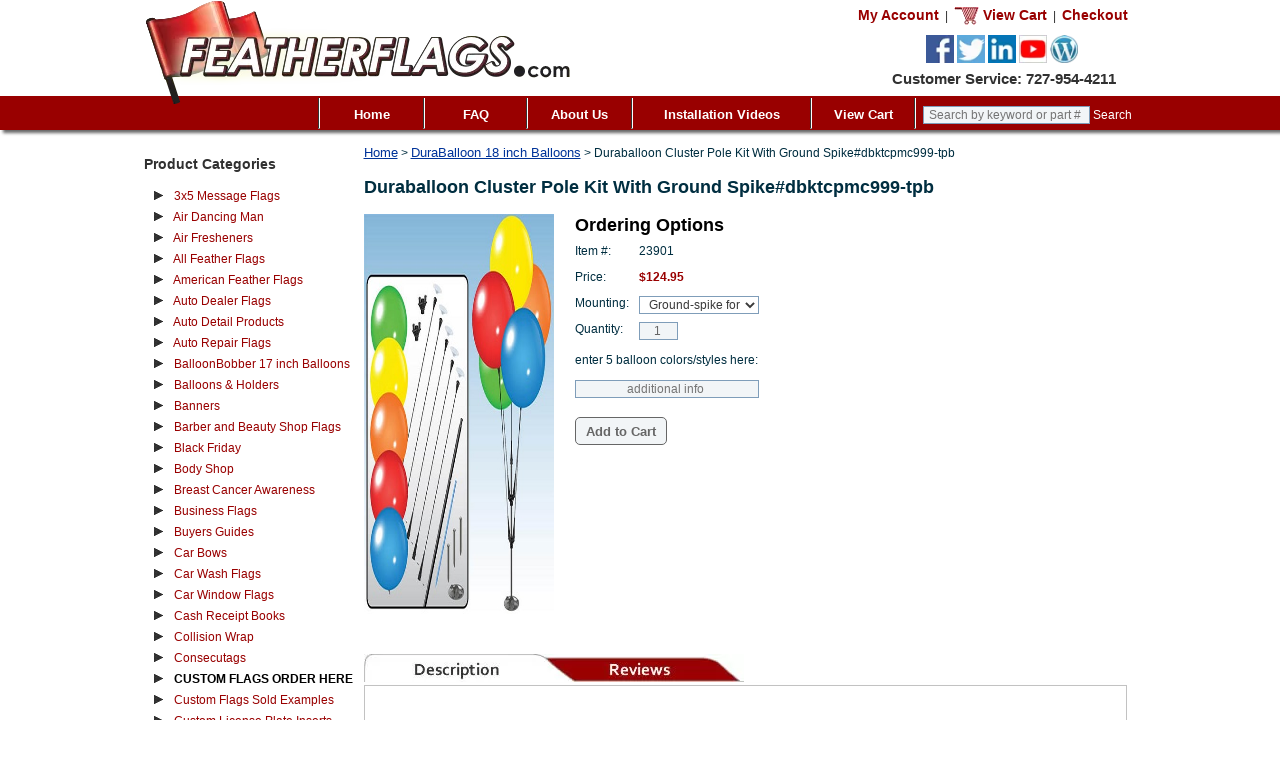

--- FILE ---
content_type: text/html; charset=UTF-8
request_url: https://www.featherflags.com/product/-DuraBalloon-cluster-pole-kit-with-ground-spike-DBKTCPMC999-TPB-23901/
body_size: 11108
content:
<!DOCTYPE html>
<!DOCTYPE html PUBLIC "-//W3C//DTD XHTML 1.0 Transitional//EN" "http://www.w3.org/TR/xhtml1/DTD/xhtml1-transitional.dtd">
<html lang="en" xmlns="http://www.w3.org/1999/xhtml"><head>
<!-- Google Tag Manager -->
<script>(function(w,d,s,l,i){w[l]=w[l]||[];w[l].push({'gtm.start':
new Date().getTime(),event:'gtm.js'});var f=d.getElementsByTagName(s)[0],
j=d.createElement(s),dl=l!='dataLayer'?'&l='+l:'';j.async=true;j.src=
'https://www.googletagmanager.com/gtm.js?id='+i+dl;f.parentNode.insertBefore(j,f);
})(window,document,'script','dataLayer','GTM-KMSV7753');</script>
<!-- End Google Tag Manager -->
<meta name="viewport" content="width=device-width, initial-scale=1, maximum-scale=5"/>
<link rel="apple-touch-icon" sizes="57x57" href="/favicon/apple-icon-57x57.png"/>
<link rel="apple-touch-icon" sizes="60x60" href="/favicon/apple-icon-60x60.png"/>
<link rel="apple-touch-icon" sizes="72x72" href="/favicon/apple-icon-72x72.png"/>
<link rel="apple-touch-icon" sizes="76x76" href="/favicon/apple-icon-76x76.png"/>
<link rel="apple-touch-icon" sizes="114x114" href="/favicon/apple-icon-114x114.png"/>
<link rel="apple-touch-icon" sizes="120x120" href="/favicon/apple-icon-120x120.png"/>
<link rel="apple-touch-icon" sizes="144x144" href="/favicon/apple-icon-144x144.png"/>
<link rel="apple-touch-icon" sizes="152x152" href="/favicon/apple-icon-152x152.png"/>
<link rel="apple-touch-icon" sizes="180x180" href="/favicon/apple-icon-180x180.png"/>
<link rel="icon" type="image/png" sizes="192x192"  href="/favicon/android-icon-192x192.png"/>
<link rel="icon" type="image/png" sizes="32x32" href="/favicon/favicon-32x32.png"/>
<link rel="icon" type="image/png" sizes="96x96" href="/favicon/favicon-96x96.png"/>
<link rel="icon" type="image/png" sizes="16x16" href="/favicon/favicon-16x16.png"/>
<link rel="manifest" href="/favicon/manifest.json"/>
<meta name="msapplication-TileColor" content="#ffffff"/>
<meta name="msapplication-TileImage" content="/ms-icon-144x144.png"/>
<meta name="theme-color" content="#ffffff"/>
<meta name="msvalidate.01" content="669FB5BEDCDF2232113B61FDCEE19B90" />

<meta name="google-site-verification" content="Z--FMuumdR5na_kb81FDQYXlDoRyHdyYAuMSWaFLCyk" />
<meta http-equiv="Content-Type" content="text/html; charset=UTF-8" />
<meta http-equiv="Content-Encoding" content="gzip" />
<meta http-equiv="Accept-Encoding" content="gzip, deflate" />
<meta http-equiv="cache-control" content="no-cache" />
<meta http-equiv="expires" content="Sat, 31 Aug 2002 17:35:42 GMT" />
<base href="https://www.featherflags.com/" /> 
<meta name="norton-safeweb-site-verification" content="e62rg2yfk6djdo9kt36830pwc-26-2e0uv64j73a8ayc59t1m7bz9k5kgnb66obr1hku7-z1a4i9d4bhuev-zazrzjmbe73xumrokq91-tm47-29leqlh1zuudgthgfx" />
<link href="/css/font-awesome.min.css" type="text/css" rel="stylesheet" />

<link href="/inline-style.css" type="text/css" rel="stylesheet"/>
<link href="/css/style.css?v=3" type="text/css" rel="stylesheet"/>


<title>      Duraballoon Cluster Pole Kit With Ground Spike#dbktcpmc999-tpb</title>

<meta name="description" content="DuraBalloon cluster pole kit for sale at FeatherFlags.com"/>
<meta name="keywords" content="DuraBalloon,dura balloon,real estate balloons,aprtment balloons, cluster pole kit,advertising banners,feather banners."/>
<meta name="Author" content=""/>
<meta name="ABSTRACT" content=""/>
<meta name="PUBLISHER" content=""/>
<meta name="copyright" content=""/>
<meta name="robots" content="INDEX,FOLLOW, ARCHIVE"/>
<meta name="revisit-after" content="7 days"/>


<script type="text/javascript" src="/jquery-3.6.0.min.js"></script>

<script type="text/javascript" src="/lightbox/js/lightbox-2.6.min.js"></script>
<link href="/lightbox/css/lightbox.css" rel="stylesheet" />

<script type="text/javascript" src="/functions.js"></script> 

<meta name="google-translate-customization" content="63bb8adfeb51f6e7-f69b0999d734d2e1-gb5fc329a3d76d6c4-17"></meta>
<!-- Google tag (gtag.js) -->
<script async src="https://www.googletagmanager.com/gtag/js?id=AW-960525695"></script>
<script>
  window.dataLayer = window.dataLayer || [];
  function gtag(){dataLayer.push(arguments);}
  gtag('js', new Date());

  gtag('config', 'AW-960525695');
</script>
</head>

<body class="page_details_body" itemscope itemtype="http://schema.org/LocalBusiness">
<!-- Google Tag Manager (noscript) -->
<noscript><iframe src="https://www.googletagmanager.com/ns.html?id=GTM-KMSV7753" height="0" width="0" style="display:none;visibility:hidden"></iframe></noscript>
<!-- End Google Tag Manager (noscript) -->

    <div id="session_messages"></div>

<div id="topper_div">
    <div style="max-width:995px; width:100%; margin-left:auto; margin-right:auto;">
    	<div style="position: absolute; bottom:20px; z-index:1;"><img itemprop="logo image" style="border:0px !important; max-width:429px;" width="100%" height="100%" src="/images/logo.webp" alt="" /></div>
    </div>
    <div style="position: absolute; bottom:0px; width:100%; background-color:#990000; height: 34px; box-shadow: 3px 3px 3px #666666;  -moz-box-shadow: rgba(0,0,0, 0.6) 3px 3px 3px;  -webkit-box-shadow: rgba(0,0,0, 0.6) 3px 3px 3px;">
        <div id="main_menu" style="max-width:995px; width:100%; z-index:1; margin-left:auto; margin-right:auto; padding-top:2px;">
            <form name="searchid" method="get" action="/search_results.php">
<table cellpadding="0" cellspacing="0" border="0" width="100%">
	<tr>
		<td width="200" align="left">&nbsp;</td>
		<td width="3"><img width="2" height="31" src="/images/menu_btw.webp" border="0" alt="" /></td>
		<td width="110" align="center"><a href="/index.php" class="menu">Home</a></td>
		<td width="3"><img width="2" height="31" src="/images/menu_btw.webp" border="0" alt="" /></td>
		<td width="110" align="center"><a href="/faq.php" class="menu">FAQ</a></td>
		<td width="3"><img width="2" height="31" src="/images/menu_btw.webp" border="0" alt="" /></td>
		<td width="110" align="center"><a href="/about_us.php" class="menu">About Us</a></td>
		<td width="3"><img width="2" height="31" src="/images/menu_btw.webp" border="0" alt="" /></td>
		<td width="190" align="center"><a href="/installation_video.php" class="menu">Installation Videos</a></td>
		<td width="3"><img width="2" height="31" src="/images/menu_btw.webp" border="0" alt="" /></td>
		<td width="110" align="center"><a href="/basket.php" class="menu">View Cart</a></td>
		<td width="3"><img width="2" height="31" src="/images/menu_btw.webp" border="0" alt="" /></td>
		<td width="227" align="center" id="search_box"><input type="text" name="keyword" id="keyword" value="" placeholder="Search by keyword or part #" style="width: 158px;" />&nbsp;<span onClick="document.searchid.submit()" class="menu" style="font-size:12px;cursor:pointer;color:#FFF;">Search</span></td>
	</tr>
</table>
	
</form>
            
        </div>
    </div>
    <div style="max-width:995px; width:100%; margin-left:auto; margin-right:auto">
    	<div id="header_top_menu" style=" float:right; float:right; right:0px; text-align:right; color: #313131">
        	              <a class="no_link" style="font-size:14px;" href="/my_account.php" title="My Account">My Account</a> &nbsp;|&nbsp; 
              <a class="no_link" style="font-size:14px;" href="/basket.php" title="View Cart"><img align="absmiddle" src="/images/cart.webp" width="25" height="18" alt=""/> View Cart</a> &nbsp;|&nbsp; 
              <a class="no_link" style="font-size:14px;" href="/basket_checkout_temp.php" title="Checkout">Checkout</a>
                        
            <div style="clear:right; height:10px;"></div>
            
            <div style="float:right; padding-right:50px;" id="header_top_icons">
	            <a title="Facebook" href="https://www.facebook.com/FeatherFlagscom-627139444086711/" target="_blank"><img height="28"  width="28" src="/images/icons/facebook.webp" alt="facebook" border="0"/></a>
	            <a title="Twitter" href="https://twitter.com/buckhumpajunk1" target="_blank"><img height="28"  width="28" src="/images/icons/twitter.webp" alt="twitter" border="0"/></a>
	            <a title="LinkedIN" href="https://www.linkedin.com/pulse/activities/jim-sego+0_1ixTvgxYdZVsKf0Z-gOJ-p?trk=nav_responsive_sub_nav_yourupdates" target="_blank"><img height="28"  width="28" src="/images/icons/linkedin.webp" alt="linkedin" border="0"/></a>
                <!--<a title="Google+" href="https://plus.google.com/+Featherflags" target="_blank"><img height="28"  width="28" src="/images/icons/google.webp" alt="google" border="0"/></a>-->
	            <a title="Youtube" href="https://www.youtube.com/c/Featherflags" target="_blank"><img height="28"  width="28" src="/images/icons/youtube.webp" alt="youtube" border="0"/></a>
                <a title="Blog" href="http://blog.featherflags.com/" target="_blank"><img height="28"  width="28" src="/images/icons/blog.webp" border="0" alt="blog"/></a>
            </div>

            <div style="clear:right; height:2px;"></div>

            <span style="font-size:15px; padding-right:12px; font-weight:bold;">Customer Service: 727-954-4211</span>
        </div>
    </div>


    <div id="top_header_mobile">
        <div style="position:absolute; top:0px; right:0px; padding:10px; cursor:pointer;" id="menu_button"><img width="39" height="21" src="/images/menu_black.webp" alt="" border="0" align="absmiddle"/></div>
    
        <div id="menu" class="header">
                            <a class="no_under"  href="/my_account.php" title=""><div class="top_menu">My Account</div></a>
                <div class="top_menu_btw"><img alt="" src="/images/spacer.gif"/></div>
                <a class="no_under"  href="/basket.php" title=""><div class="top_menu">View Cart</div></a>
                <div class="top_menu_btw"><img src="/images/spacer.gif" alt=""/></div>
                <a class="no_under"  href="/basket_checkout_temp.php" title=""><div class="top_menu">Checkout</div></a>
                    </div>
    
        <div style="position:absolute; right:0px; padding:0.3% 10px; cursor:pointer;" id="menu2_button"><img width="39" height="21" src="/images/menu_white.webp" border="0" align="absmiddle" alt=""/></div>
    
        <div id="menu2" class="header">
            <a class="no_under"  href="/" title=""><div class="top_menu">Home</div></a>
            <div class="top_menu_btw"><img src="/images/spacer.gif" alt=""/></div>
            <a class="no_under"  href="/products.php" title=""><div class="top_menu">Products</div></a>
            <div class="top_menu_btw"><img src="/images/spacer.gif" alt=""/></div>
            <a class="no_under"  href="/faq.php" title=""><div class="top_menu">F.A.Q.</div></a>
            <div class="top_menu_btw"><img src="/images/spacer.gif" alt=""/></div>
            <a class="no_under"  href="/about_us.php" title=""><div class="top_menu">About Us</div></a>
            <div class="top_menu_btw"><img src="/images/spacer.gif" alt=""/></div>
            <a class="no_under"  href="/installation_video.php" title=""><div class="top_menu">Installation Videos</div></a>
            <div class="top_menu_btw"><img src="/images/spacer.gif" alt=""/></div>
            <a class="no_under"  href="/basket.php" title=""><div class="top_menu">View Cart</div></a>
        </div>
    
    <script type="text/javascript">
    menu_up=1;
    $( "#menu_button" ).click(function() {
    if (menu_up==1)
        $( "#menu" ).slideDown( "slow", function() {
        // Animation complete.
        menu_up=0;
        });
    else
        $( "#menu" ).slideUp( "slow", function() {
        // Animation complete.
        menu_up=1;
        });
    });menu2_up=1;
    $( "#menu2_button" ).click(function() {
    if (menu2_up==1)
        $( "#menu2" ).slideDown( "slow", function() {
        // Animation complete.
        menu2_up=0;
        });
    else
        $( "#menu2" ).slideUp( "slow", function() {
        // Animation complete.
        menu2_up=1;
        });
    });
    </script>
    </div>
</div>


<div style="height:15px; clear:both;"></div>

<div class="content">


    <div id="inner_content">
    	<div id="inner_content_left"><!--<img src="/images/customer_support.jpg" border="0" alt=""/><br/>-->
	<table cellpadding="0" cellspacing="0" border="0" width="210">
		<tr><td height="10" bgcolor="#FFFFFF"></td></tr>
		<tr><td height="1" bgcolor="#FFFFFF" style="color:#313131; font-weight:bold; font-size:14px;">Product Categories</td></tr>
		<tr><td height="10" bgcolor="#FFFFFF"></td></tr>
		<!--
		<tr><td nowrap="nowrap" style="padding-left:2px;padding-top:6px;"><img src="/images/arrow.png" hspace="8" alt="" /> <a href="/custom/" class="no_link" style="font-weight:bold;">Custom Flags</a></td></tr>
        -->
				<tr><td style="padding-left:2px;padding-top:6px;"><img id="left_image198" width="9" height="9" src="/images/arrow.webp" hspace="8" alt="" /> <a href="/products.php?category=198" class="no_link" style="font-weight:normal;">3x5 Message Flags</a>
				</td></tr>
				<tr><td style="padding-left:2px;padding-top:6px;"><img id="left_image195" width="9" height="9" src="/images/arrow.webp" hspace="8" alt="" /> <a href="/products.php?category=195" class="no_link" style="font-weight:normal;">Air Dancing Man </a>
				</td></tr>
				<tr><td style="padding-left:2px;padding-top:6px;"><img id="left_image224" width="9" height="9" src="/images/arrow.webp" hspace="8" alt="" /> <a href="/products.php?category=224" class="no_link" style="font-weight:normal;">Air Fresheners</a>
				</td></tr>
				<tr><td style="padding-left:2px;padding-top:6px;"><img id="left_image171" width="9" height="9" src="/images/arrow.webp" hspace="8" alt="" /> <a href="/products.php?category=171" class="no_link" style="font-weight:normal;">All Feather Flags</a>
				</td></tr>
				<tr><td style="padding-left:2px;padding-top:6px;"><img id="left_image174" width="9" height="9" src="/images/arrow.webp" hspace="8" alt="" /> <a href="/products.php?category=174" class="no_link" style="font-weight:normal;">American Feather Flags</a>
				</td></tr>
				<tr><td style="padding-left:2px;padding-top:6px;"><img id="left_image176" width="9" height="9" src="/images/arrow.webp" hspace="8" alt="" /> <a href="/products.php?category=176" class="no_link" style="font-weight:normal;">Auto Dealer Flags</a>
				</td></tr>
				<tr><td style="padding-left:2px;padding-top:6px;"><img id="left_image239" width="9" height="9" src="/images/arrow.webp" hspace="8" alt="" /> <a href="/products.php?category=239" class="no_link" style="font-weight:normal;">Auto Detail Products</a>
				</td></tr>
				<tr><td style="padding-left:2px;padding-top:6px;"><img id="left_image184" width="9" height="9" src="/images/arrow.webp" hspace="8" alt="" /> <a href="/products.php?category=184" class="no_link" style="font-weight:normal;">Auto Repair Flags</a>
				</td></tr>
				<tr><td style="padding-left:2px;padding-top:6px;"><img id="left_image199" width="9" height="9" src="/images/arrow.webp" hspace="8" alt="" /> <a href="/products.php?category=199" class="no_link" style="font-weight:normal;">BalloonBobber 17 inch Balloons</a>
				</td></tr>
				<tr><td style="padding-left:2px;padding-top:6px;"><img id="left_image258" width="9" height="9" src="/images/arrow.webp" hspace="8" alt="" /> <a href="/products.php?category=258" class="no_link" style="font-weight:normal;">Balloons &amp; Holders</a>
				</td></tr>
				<tr><td style="padding-left:2px;padding-top:6px;"><img id="left_image271" width="9" height="9" src="/images/arrow.webp" hspace="8" alt="" /> <a href="/products.php?category=271" class="no_link" style="font-weight:normal;">Banners</a>
				</td></tr>
				<tr><td style="padding-left:2px;padding-top:6px;"><img id="left_image183" width="9" height="9" src="/images/arrow.webp" hspace="8" alt="" /> <a href="/products.php?category=183" class="no_link" style="font-weight:normal;">Barber and Beauty Shop Flags</a>
				</td></tr>
				<tr><td style="padding-left:2px;padding-top:6px;"><img id="left_image211" width="9" height="9" src="/images/arrow.webp" hspace="8" alt="" /> <a href="/products.php?category=211" class="no_link" style="font-weight:normal;">Black Friday</a>
				</td></tr>
				<tr><td style="padding-left:2px;padding-top:6px;"><img id="left_image245" width="9" height="9" src="/images/arrow.webp" hspace="8" alt="" /> <a href="/products.php?category=245" class="no_link" style="font-weight:normal;">Body Shop</a>
				</td></tr>
				<tr><td style="padding-left:2px;padding-top:6px;"><img id="left_image208" width="9" height="9" src="/images/arrow.webp" hspace="8" alt="" /> <a href="/products.php?category=208" class="no_link" style="font-weight:normal;">Breast Cancer Awareness</a>
				</td></tr>
				<tr><td style="padding-left:2px;padding-top:6px;"><img id="left_image185" width="9" height="9" src="/images/arrow.webp" hspace="8" alt="" /> <a href="/products.php?category=185" class="no_link" style="font-weight:normal;">Business  Flags</a>
				</td></tr>
				<tr><td style="padding-left:2px;padding-top:6px;"><img id="left_image273" width="9" height="9" src="/images/arrow.webp" hspace="8" alt="" /> <a href="/products.php?category=273" class="no_link" style="font-weight:normal;">Buyers Guides</a>
				</td></tr>
				<tr><td style="padding-left:2px;padding-top:6px;"><img id="left_image202" width="9" height="9" src="/images/arrow.webp" hspace="8" alt="" /> <a href="/products.php?category=202" class="no_link" style="font-weight:normal;">Car Bows</a>
				</td></tr>
				<tr><td style="padding-left:2px;padding-top:6px;"><img id="left_image177" width="9" height="9" src="/images/arrow.webp" hspace="8" alt="" /> <a href="/products.php?category=177" class="no_link" style="font-weight:normal;">Car Wash Flags</a>
				</td></tr>
				<tr><td style="padding-left:2px;padding-top:6px;"><img id="left_image217" width="9" height="9" src="/images/arrow.webp" hspace="8" alt="" /> <a href="/products.php?category=217" class="no_link" style="font-weight:normal;">Car Window Flags</a>
				</td></tr>
				<tr><td style="padding-left:2px;padding-top:6px;"><img id="left_image262" width="9" height="9" src="/images/arrow.webp" hspace="8" alt="" /> <a href="/products.php?category=262" class="no_link" style="font-weight:normal;">Cash Receipt Books</a>
				</td></tr>
				<tr><td style="padding-left:2px;padding-top:6px;"><img id="left_image255" width="9" height="9" src="/images/arrow.webp" hspace="8" alt="" /> <a href="/products.php?category=255" class="no_link" style="font-weight:normal;">Collision Wrap</a>
				</td></tr>
				<tr><td style="padding-left:2px;padding-top:6px;"><img id="left_image236" width="9" height="9" src="/images/arrow.webp" hspace="8" alt="" /> <a href="/products.php?category=236" class="no_link" style="font-weight:normal;">Consecutags</a>
				</td></tr>
				<tr><td style="padding-left:2px;padding-top:6px;"><img id="left_image0" width="9" height="9" src="/images/arrow.webp" hspace="8" alt="" /> <a href="/custom/" class="no_link" style="font-weight:bold;"><font color="#000000">CUSTOM FLAGS ORDER HERE</font></a>
				</td></tr>
				<tr><td style="padding-left:2px;padding-top:6px;"><img id="left_image206" width="9" height="9" src="/images/arrow.webp" hspace="8" alt="" /> <a href="/products.php?category=206" class="no_link" style="font-weight:normal;">Custom Flags Sold Examples</a>
				</td></tr>
				<tr><td style="padding-left:2px;padding-top:6px;"><img id="left_image274" width="9" height="9" src="/images/arrow.webp" hspace="8" alt="" /> <a href="/products.php?category=274" class="no_link" style="font-weight:normal;">Custom License Plate Inserts</a>
				</td></tr>
				<tr><td style="padding-left:2px;padding-top:6px;"><img id="left_image261" width="9" height="9" src="/images/arrow.webp" hspace="8" alt="" /> <a href="/products.php?category=261" class="no_link" style="font-weight:normal;">Deal Jacket - Record Envelope</a>
				</td></tr>
				<tr><td style="padding-left:2px;padding-top:6px;"><img id="left_image205" width="9" height="9" src="/images/arrow.webp" hspace="8" alt="" /> <a href="/products.php?category=205" class="no_link" style="font-weight:normal;">Dealership 3-D Flags</a>
				</td></tr>
				<tr><td style="padding-left:2px;padding-top:6px;"><img id="left_image226" width="9" height="9" src="/images/arrow.webp" hspace="8" alt="" /> <a href="/products.php?category=226" class="no_link" style="font-weight:normal;">Disposable  Protection</a>
				</td></tr>
				<tr><td style="padding-left:2px;padding-top:6px;"><img id="left_image215" width="9" height="9" src="/images/arrow.webp" hspace="8" alt="" /> <a href="/products.php?category=215" class="no_link" style="font-weight:normal;">Drape Flags 3x8</a>
				</td></tr>
				<tr><td style="padding-left:2px;padding-top:6px;"><img id="left_image197" width="9" height="9" src="/images/arrow.webp" hspace="8" alt="" /> <a href="/products.php?category=197" class="no_link" style="font-weight:normal;">DuraBalloon 18 inch Balloons</a>
				</td></tr>
				<tr><td style="padding-left:2px;padding-top:6px;"><img id="left_image266" width="9" height="9" src="/images/arrow.webp" hspace="8" alt="" /> <a href="/products.php?category=266" class="no_link" style="font-weight:normal;">Employee Forms</a>
				</td></tr>
				<tr><td style="padding-left:2px;padding-top:6px;"><img id="left_image189" width="9" height="9" src="/images/arrow.webp" hspace="8" alt="" /> <a href="/products.php?category=189" class="no_link" style="font-weight:normal;">Flagpoles &amp; Hardware</a>
				</td></tr>
				<tr><td style="padding-left:2px;padding-top:6px;"><img id="left_image234" width="9" height="9" src="/images/arrow.webp" hspace="8" alt="" /> <a href="/products.php?category=234" class="no_link" style="font-weight:normal;">Floor Mats</a>
				</td></tr>
				<tr><td style="padding-left:2px;padding-top:6px;"><img id="left_image181" width="9" height="9" src="/images/arrow.webp" hspace="8" alt="" /> <a href="/products.php?category=181" class="no_link" style="font-weight:normal;">Food and Restaurant Flags</a>
				</td></tr>
				<tr><td style="padding-left:2px;padding-top:6px;"><img id="left_image225" width="9" height="9" src="/images/arrow.webp" hspace="8" alt="" /> <a href="/products.php?category=225" class="no_link" style="font-weight:normal;">Forms &amp; Envelopes</a>
				</td></tr>
				<tr><td style="padding-left:2px;padding-top:6px;"><img id="left_image259" width="9" height="9" src="/images/arrow.webp" hspace="8" alt="" /> <a href="/products.php?category=259" class="no_link" style="font-weight:normal;">Furniture Mattress Flags</a>
				</td></tr>
				<tr><td style="padding-left:2px;padding-top:6px;"><img id="left_image251" width="9" height="9" src="/images/arrow.webp" hspace="8" alt="" /> <a href="/products.php?category=251" class="no_link" style="font-weight:normal;">Giant Latex Balloons</a>
				</td></tr>
				<tr><td style="padding-left:2px;padding-top:6px;"><img id="left_image260" width="9" height="9" src="/images/arrow.webp" hspace="8" alt="" /> <a href="/products.php?category=260" class="no_link" style="font-weight:normal;">Half Price Flags</a>
				</td></tr>
				<tr><td style="padding-left:2px;padding-top:6px;"><img id="left_image237" width="9" height="9" src="/images/arrow.webp" hspace="8" alt="" /> <a href="/products.php?category=237" class="no_link" style="font-weight:normal;">HALLOWEEN</a>
				</td></tr>
				<tr><td style="padding-left:2px;padding-top:6px;"><img id="left_image276" width="9" height="9" src="/images/arrow.webp" hspace="8" alt="" /> <a href="/products.php?category=276" class="no_link" style="font-weight:normal;">Hanging Balloons</a>
				</td></tr>
				<tr><td style="padding-left:2px;padding-top:6px;"><img id="left_image242" width="9" height="9" src="/images/arrow.webp" hspace="8" alt="" /> <a href="/products.php?category=242" class="no_link" style="font-weight:normal;">Happy Birthday Car Bow</a>
				</td></tr>
				<tr><td style="padding-left:2px;padding-top:6px;"><img id="left_image204" width="9" height="9" src="/images/arrow.webp" hspace="8" alt="" /> <a href="/products.php?category=204" class="no_link" style="font-weight:normal;">Holiday Shop</a>
				</td></tr>
				<tr><td style="padding-left:2px;padding-top:6px;"><img id="left_image180" width="9" height="9" src="/images/arrow.webp" hspace="8" alt="" /> <a href="/products.php?category=180" class="no_link" style="font-weight:normal;">Income Tax </a>
				</td></tr>
				<tr><td style="padding-left:2px;padding-top:6px;"><img id="left_image244" width="9" height="9" src="/images/arrow.webp" hspace="8" alt="" /> <a href="/products.php?category=244" class="no_link" style="font-weight:normal;">Information Stickers</a>
				</td></tr>
				<tr><td style="padding-left:2px;padding-top:6px;"><img id="left_image182" width="9" height="9" src="/images/arrow.webp" hspace="8" alt="" /> <a href="/products.php?category=182" class="no_link" style="font-weight:normal;">Insurance Flags</a>
				</td></tr>
				<tr><td style="padding-left:2px;padding-top:6px;"><img id="left_image232" width="9" height="9" src="/images/arrow.webp" hspace="8" alt="" /> <a href="/products.php?category=232" class="no_link" style="font-weight:normal;">Key Storage Cabinets &amp; Boards</a>
				</td></tr>
				<tr><td style="padding-left:2px;padding-top:6px;"><img id="left_image233" width="9" height="9" src="/images/arrow.webp" hspace="8" alt="" /> <a href="/products.php?category=233" class="no_link" style="font-weight:normal;">Key Tags</a>
				</td></tr>
				<tr><td style="padding-left:2px;padding-top:6px;"><img id="left_image264" width="9" height="9" src="/images/arrow.webp" hspace="8" alt="" /> <a href="/products.php?category=264" class="no_link" style="font-weight:normal;">Laser Forms and Receipts</a>
				</td></tr>
				<tr><td style="padding-left:2px;padding-top:6px;"><img id="left_image248" width="9" height="9" src="/images/arrow.webp" hspace="8" alt="" /> <a href="/products.php?category=248" class="no_link" style="font-weight:normal;">License Plate Accesories</a>
				</td></tr>
				<tr><td style="padding-left:2px;padding-top:6px;"><img id="left_image275" width="9" height="9" src="/images/arrow.webp" hspace="8" alt="" /> <a href="/products.php?category=275" class="no_link" style="font-weight:normal;">License Plate Frames</a>
				</td></tr>
				<tr><td style="padding-left:2px;padding-top:6px;"><img id="left_image241" width="9" height="9" src="/images/arrow.webp" hspace="8" alt="" /> <a href="/products.php?category=241" class="no_link" style="font-weight:normal;">Magnetic Car Top Hats</a>
				</td></tr>
				<tr><td style="padding-left:2px;padding-top:6px;"><img id="left_image235" width="9" height="9" src="/images/arrow.webp" hspace="8" alt="" /> <a href="/products.php?category=235" class="no_link" style="font-weight:normal;">Mirror Hang Tags</a>
				</td></tr>
				<tr><td style="padding-left:2px;padding-top:6px;"><img id="left_image188" width="9" height="9" src="/images/arrow.webp" hspace="8" alt="" /> <a href="/products.php?category=188" class="no_link" style="font-weight:normal;">Money &amp; Finance Flags</a>
				</td></tr>
				<tr><td style="padding-left:2px;padding-top:6px;"><img id="left_image269" width="9" height="9" src="/images/arrow.webp" hspace="8" alt="" /> <a href="/products.php?category=269" class="no_link" style="font-weight:normal;">Multi-Point Inspection Forms</a>
				</td></tr>
				<tr><td style="padding-left:2px;padding-top:6px;"><img id="left_image257" width="9" height="9" src="/images/arrow.webp" hspace="8" alt="" /> <a href="/products.php?category=257" class="no_link" style="font-weight:normal;">New Dealer Starter Sets</a>
				</td></tr>
				<tr><td style="padding-left:2px;padding-top:6px;"><img id="left_image207" width="9" height="9" src="/images/arrow.webp" hspace="8" alt="" /> <a href="/products.php?category=207" class="no_link" style="font-weight:normal;">New Products</a>
				</td></tr>
				<tr><td style="padding-left:2px;padding-top:6px;"><img id="left_image240" width="9" height="9" src="/images/arrow.webp" hspace="8" alt="" /> <a href="/products.php?category=240" class="no_link" style="font-weight:normal;">Office Supplies</a>
				</td></tr>
				<tr><td style="padding-left:2px;padding-top:6px;"><img id="left_image223" width="9" height="9" src="/images/arrow.webp" hspace="8" alt="" /> <a href="/products.php?category=223" class="no_link" style="font-weight:normal;">Oil Change Stickers &amp; Printer</a>
				</td></tr>
				<tr><td style="padding-left:2px;padding-top:6px;"><img id="left_image203" width="9" height="9" src="/images/arrow.webp" hspace="8" alt="" /> <a href="/products.php?category=203" class="no_link" style="font-weight:normal;">On Sale!</a>
				</td></tr>
				<tr><td style="padding-left:2px;padding-top:6px;"><img id="left_image173" width="9" height="9" src="/images/arrow.webp" hspace="8" alt="" /> <a href="/products.php?category=173" class="no_link" style="font-weight:normal;">Open Feather Flags</a>
				</td></tr>
				<tr><td style="padding-left:2px;padding-top:6px;"><img id="left_image216" width="9" height="9" src="/images/arrow.webp" hspace="8" alt="" /> <a href="/products.php?category=216" class="no_link" style="font-weight:normal;">Orb-It Flag &amp; Balloon Combo</a>
				</td></tr>
				<tr><td style="padding-left:2px;padding-top:6px;"><img id="left_image267" width="9" height="9" src="/images/arrow.webp" hspace="8" alt="" /> <a href="/products.php?category=267" class="no_link" style="font-weight:normal;">Parts Tags</a>
				</td></tr>
				<tr><td style="padding-left:2px;padding-top:6px;"><img id="left_image190" width="9" height="9" src="/images/arrow.webp" hspace="8" alt="" /> <a href="/products.php?category=190" class="no_link" style="font-weight:normal;">Party Flags</a>
				</td></tr>
				<tr><td style="padding-left:2px;padding-top:6px;"><img id="left_image218" width="9" height="9" src="/images/arrow.webp" hspace="8" alt="" /> <a href="/products.php?category=218" class="no_link" style="font-weight:normal;">Patriotic Items</a>
				</td></tr>
				<tr><td style="padding-left:2px;padding-top:6px;"><img id="left_image194" width="9" height="9" src="/images/arrow.webp" hspace="8" alt="" /> <a href="/products.php?category=194" class="no_link" style="font-weight:normal;">Pennants &amp; Streamers</a>
				</td></tr>
				<tr><td style="padding-left:2px;padding-top:6px;"><img id="left_image221" width="9" height="9" src="/images/arrow.webp" hspace="8" alt="" /> <a href="/products.php?category=221" class="no_link" style="font-weight:normal;">Permashine Balloon Kits</a>
				</td></tr>
				<tr><td style="padding-left:2px;padding-top:6px;"><img id="left_image187" width="9" height="9" src="/images/arrow.webp" hspace="8" alt="" /> <a href="/products.php?category=187" class="no_link" style="font-weight:normal;">Professional Service Flags</a>
				</td></tr>
				<tr><td style="padding-left:2px;padding-top:6px;"><img id="left_image268" width="9" height="9" src="/images/arrow.webp" hspace="8" alt="" /> <a href="/products.php?category=268" class="no_link" style="font-weight:normal;">Purchase Orders</a>
				</td></tr>
				<tr><td style="padding-left:2px;padding-top:6px;"><img id="left_image178" width="9" height="9" src="/images/arrow.webp" hspace="8" alt="" /> <a href="/products.php?category=178" class="no_link" style="font-weight:normal;">Real Estate Feather Flags</a>
				</td></tr>
				<tr><td style="padding-left:2px;padding-top:6px;"><img id="left_image201" width="9" height="9" src="/images/arrow.webp" hspace="8" alt="" /> <a href="/products.php?category=201" class="no_link" style="font-weight:normal;">Real Estate Flag Kits - $49</a>
				</td></tr>
				<tr><td style="padding-left:2px;padding-top:6px;"><img id="left_image172" width="9" height="9" src="/images/arrow.webp" hspace="8" alt="" /> <a href="/products.php?category=172" class="no_link" style="font-weight:normal;">Sale Feather Flags</a>
				</td></tr>
				<tr><td style="padding-left:2px;padding-top:6px;"><img id="left_image227" width="9" height="9" src="/images/arrow.webp" hspace="8" alt="" /> <a href="/products.php?category=227" class="no_link" style="font-weight:normal;">Sanitized Vehicle Stickers-Tags</a>
				</td></tr>
				<tr><td style="padding-left:2px;padding-top:6px;"><img id="left_image179" width="9" height="9" src="/images/arrow.webp" hspace="8" alt="" /> <a href="/products.php?category=179" class="no_link" style="font-weight:normal;">Self Storage Flags</a>
				</td></tr>
				<tr><td style="padding-left:2px;padding-top:6px;"><img id="left_image243" width="9" height="9" src="/images/arrow.webp" hspace="8" alt="" /> <a href="/products.php?category=243" class="no_link" style="font-weight:normal;">Service Cleaning Products</a>
				</td></tr>
				<tr><td style="padding-left:2px;padding-top:6px;"><img id="left_image249" width="9" height="9" src="/images/arrow.webp" hspace="8" alt="" /> <a href="/products.php?category=249" class="no_link" style="font-weight:normal;">Service Department</a>
				</td></tr>
				<tr><td style="padding-left:2px;padding-top:6px;"><img id="left_image222" width="9" height="9" src="/images/arrow.webp" hspace="8" alt="" /> <a href="/products.php?category=222" class="no_link" style="font-weight:normal;">Service Reminder Labels</a>
				</td></tr>
				<tr><td style="padding-left:2px;padding-top:6px;"><img id="left_image213" width="9" height="9" src="/images/arrow.webp" hspace="8" alt="" /> <a href="/products.php?category=213" class="no_link" style="font-weight:normal;">Sidewalk Signs</a>
				</td></tr>
				<tr><td style="padding-left:2px;padding-top:6px;"><img id="left_image214" width="9" height="9" src="/images/arrow.webp" hspace="8" alt="" /> <a href="/products.php?category=214" class="no_link" style="font-weight:normal;">Sno Rakes </a>
				</td></tr>
				<tr><td style="padding-left:2px;padding-top:6px;"><img id="left_image175" width="9" height="9" src="/images/arrow.webp" hspace="8" alt="" /> <a href="/products.php?category=175" class="no_link" style="font-weight:normal;">Solid &amp; Checkered Flags</a>
				</td></tr>
				<tr><td style="padding-left:2px;padding-top:6px;"><img id="left_image186" width="9" height="9" src="/images/arrow.webp" hspace="8" alt="" /> <a href="/products.php?category=186" class="no_link" style="font-weight:normal;">Spanish Flags</a>
				</td></tr>
				<tr><td style="padding-left:2px;padding-top:6px;"><img id="left_image272" width="9" height="9" src="/images/arrow.webp" hspace="8" alt="" /> <a href="/products.php?category=272" class="no_link" style="font-weight:normal;">Stock Tags</a>
				</td></tr>
				<tr><td style="padding-left:2px;padding-top:6px;"><img id="left_image270" width="9" height="9" src="/images/arrow.webp" hspace="8" alt="" /> <a href="/products.php?category=270" class="no_link" style="font-weight:normal;">Temporary Tags and Holders</a>
				</td></tr>
				<tr><td style="padding-left:2px;padding-top:6px;"><img id="left_image265" width="9" height="9" src="/images/arrow.webp" hspace="8" alt="" /> <a href="/products.php?category=265" class="no_link" style="font-weight:normal;">Time Clock Cards</a>
				</td></tr>
				<tr><td style="padding-left:2px;padding-top:6px;"><img id="left_image212" width="9" height="9" src="/images/arrow.webp" hspace="8" alt="" /> <a href="/products.php?category=212" class="no_link" style="font-weight:normal;">Under The Hood Signs </a>
				</td></tr>
				<tr><td style="padding-left:2px;padding-top:6px;"><img id="left_image263" width="9" height="9" src="/images/arrow.webp" hspace="8" alt="" /> <a href="/products.php?category=263" class="no_link" style="font-weight:normal;">Vehicle Inventory Records</a>
				</td></tr>
				<tr><td style="padding-left:2px;padding-top:6px;"><img id="left_image228" width="9" height="9" src="/images/arrow.webp" hspace="8" alt="" /> <a href="/products.php?category=228" class="no_link" style="font-weight:normal;">We Are Open Flags &amp; Banners</a>
				</td></tr>
				<tr><td style="padding-left:2px;padding-top:6px;"><img id="left_image231" width="9" height="9" src="/images/arrow.webp" hspace="8" alt="" /> <a href="/products.php?category=231" class="no_link" style="font-weight:normal;">Windshield Markers </a>
				</td></tr>
				<tr><td style="padding-left:2px;padding-top:6px;"><img id="left_image230" width="9" height="9" src="/images/arrow.webp" hspace="8" alt="" /> <a href="/products.php?category=230" class="no_link" style="font-weight:normal;">Windshield Model Year Stickers</a>
				</td></tr>
				<tr><td style="padding-left:2px;padding-top:6px;"><img id="left_image250" width="9" height="9" src="/images/arrow.webp" hspace="8" alt="" /> <a href="/products.php?category=250" class="no_link" style="font-weight:normal;">Windshield Oval Year Stickers</a>
				</td></tr>
				<tr><td style="padding-left:2px;padding-top:6px;"><img id="left_image246" width="9" height="9" src="/images/arrow.webp" hspace="8" alt="" /> <a href="/products.php?category=246" class="no_link" style="font-weight:normal;">Windshield Pricing Numbers</a>
				</td></tr>
				<tr><td style="padding-left:2px;padding-top:6px;"><img id="left_image247" width="9" height="9" src="/images/arrow.webp" hspace="8" alt="" /> <a href="/products.php?category=247" class="no_link" style="font-weight:normal;">Windshield Slogans</a>
				</td></tr>
				<tr><td style="padding-left:2px;padding-top:6px;"><img id="left_image254" width="9" height="9" src="/images/arrow.webp" hspace="8" alt="" /> <a href="/products.php?category=254" class="no_link" style="font-weight:normal;">Xyz Duplicate items</a>
				</td></tr>
			</table>
		<script type="text/javascript">
	function showHideMenu(id)
	{
		if (document.getElementById("table_"+id).style.display=="none")
		{
						document.getElementById("table_"+id).style.display="block";
			document.getElementById("img_"+id).src="/images/minus.png";
		}
		else
		{
			document.getElementById("table_"+id).style.display="none";
			document.getElementById("img_"+id).src="/images/plus.png";
		}
	}
	</script>
	
	<table cellpadding="0" cellspacing="0" border="0" width="210">
		<tr><td colspan="3" height="20"></td></tr>
		<tr><td colspan="3" height="1"  style="background-image:url(images/sep.gif);"></td></tr>
		<tr><td colspan="3" height="20"></td></tr>
	</table>
	<table cellpadding="0" cellspacing="0" border="0" width="208">

	<tr>
		<td><img src="images/quick_order.jpg" width="208" height="29" border="0" alt="" /></td>
	</tr>
	<tr>
		<td style="padding-left:19px;padding-right:19px;padding-top:10px;padding-bottom:10px; background-image:url(images/quick_order_bg.gif);">
			<form method="post" action="quick_order_check.php" name="quickorder">
			<table cellpadding="0" cellspacing="0" border="0" width="170">
				<tr>
					<td width="70" align="center"><strong>Qty.</strong></td>
					<td width="100" align="center"><strong>Item number</strong></td>
				</tr>
				<tr>
					<td height="22" width="70" align="center"><label for="qty1" style="display: none;">Quantity</label><input placeholder="qty." onkeyup='numOnlyExt(this);' onBlur="sumQty()" type="text" name="qty1" style="width:40px;text-align:center; padding-left:0px;" /></td>
					<td width="100" align="center"><input type="text" name="code1" placeholder="Item #" style="width:70px;" value="Item #" /></td>
				</tr>
				<tr>
					<td height="22" width="70" align="center"><label for="qty2" style="display: none;">Quantity</label><input placeholder="qty." onkeyup='numOnlyExt(this);' onBlur="sumQty()" type="text" name="qty2" style="width:40px;text-align:center; padding-left:0px;" /></td>
					<td width="100" align="center"><input type="text" name="code2" placeholder="Item #" style="width:70px;" value="Item #" /></td>
				</tr>
				<tr>
					<td height="22" width="70" align="center"><label for="qty3" style="display: none;">Quantity</label><input placeholder="qty." onkeyup='numOnlyExt(this);' onBlur="sumQty()" type="text" name="qty3" style="width:40px;text-align:center; padding-left:0px;" /></td>
					<td width="100" align="center"><input type="text" name="code3" placeholder="Item #" style="width:70px;" value="Item #" /></td>
				</tr>
				<tr>
					<td height="22" width="70" align="center"><label for="qty4" style="display: none;">Quantity</label><input placeholder="qty." onkeyup='numOnlyExt(this);' onBlur="sumQty()" type="text" name="qty4" style="width:40px;text-align:center; padding-left:0px;"/></td>
					<td width="100" align="center"><input type="text" name="code4" placeholder="Item #" style="width:70px;" value="Item #" /></td>
				</tr>
				<tr>
					<td height="22" width="70" align="center"><label for="qty5" style="display: none;">Quantity</label><input placeholder="qty." onkeyup='numOnlyExt(this);' onBlur="sumQty()" type="text" name="qty5" style="width:40px;text-align:center; padding-left:0px;" /></td>
					<td width="100" align="center"><input type="text" name="code5" placeholder="Item #" style="width:70px;" value="Item #" /></td>
				</tr>
				<tr>
					<td height="22" width="70" align="center"><label for="qty6" style="display: none;">Quantity</label><input placeholder="qty." onkeyup='numOnlyExt(this);' onBlur="sumQty()" type="text" name="qty6" style="width:40px;text-align:center; padding-left:0px;" /></td>
					<td width="100" align="center"><input type="text" name="code6" placeholder="Item #" style="width:70px;" value="Item #" /></td>
				</tr>
				<tr>
					<td height="22" width="70" align="center"><label for="qty7" style="display: none;">Quantity</label><input placeholder="qty." onkeyup='numOnlyExt(this);' onBlur="sumQty()" type="text" name="qty7" style="width:40px;text-align:center; padding-left:0px;" /></td>
					<td width="100" align="center"><input type="text" name="code7" placeholder="Item #" style="width:70px;" value="Item #" /></td>
				</tr>
			</table>
			  </form>
			
		</td>
	</tr>
	<tr><td>
	<table cellpadding="0" cellspacing="0" border="0" width="208" height="36">
			<tr><td width="101" style="background-image:url(images/qorder_bg.jpg) " align="center"><input placeholder="qty." type="text" readonly="readonly" value="0" name="qty_total" id="qty_total" style="width:40px; font-weight:bold; border: 0px; background-color: #CCCCCC; color: #000; text-align:center" /></td><td width="107"><img width="107" height="36" src="images/qorder_button.jpg" border="0" usemap="#AddToOrder" alt="" /></td>
			</tr>
	  </table>
	</td></tr>
</table>

<table cellpadding="0" cellspacing="0" border="0" width="208" height="188">
<tr>
  <td align="center" height="40"><h3><strong>Click here to find out what <a style="font-size: 14px;" href="http://feedback.ebay.com/ebaymotors/ws/eBayISAPI.dll?ViewFeedback2&amp;userid=carlotsupply&amp;&amp;iid=300482808791&amp;sspagename=VIP:feedback&amp;ftab=FeedbackAsSeller" target="_new">others are saying about us online</a></strong></h3></td></tr>
  
	<tr>
	  <td></td></tr>  
	<tr><td height="50" style="padding-left:5px; text-align:center">
	<span style="cursor:pointer; font-weight:bold; font-size:14px;" class="footer" onclick="AddToFavorites(this, 'Feather Flags', 'https://www.featherflags.com/');">
	Like what you see? Click here to add us to your favorites!</span></td></tr>
	<tr>
	  <td></td>
  </tr>
</table>


<div id="compare_list"></div>
<script type="text/javascript">
window.refreshList = function()
{
	document.getElementById('compare_list').innerHTML='<p align="center"><br/><strong>refreshing the list</strong></p>';
	http2.abort();
	http2.open("GET", '/compare_list.php', true);
	if (http2.overrideMimeType)
		http2.overrideMimeType("text/html; charset=ISO-8859-1");
	http2.onreadystatechange=function() {
	if(http2.readyState == 4) 
	{	
		document.getElementById('compare_list').innerHTML=http2.responseText;
	}
	}
	http2.send(null);	
}
function showCompare()
{
	var w = window,
    d = document,
    e = d.documentElement,
    g = d.getElementsByTagName('body')[0],
    x = w.innerWidth || e.clientWidth || g.clientWidth,
    y = w.innerHeight|| e.clientHeight|| g.clientHeight;
	
	comp=window.open('compare_show.php','compare','width='+x+', height=460, scrollbars=yes');
	comp.focus();	
}
function removeFromCompare(produs_id)
{
	document.getElementById('compare_list').innerHTML='<p align="center"><br/><strong>refreshing the list</strong></p>';
	http2.abort();
	http2.open("GET", '/remove2compare.php?produs_id='+produs_id, true);
	if (http2.overrideMimeType)
		http2.overrideMimeType("text/html; charset=ISO-8859-1");
	http2.onreadystatechange=function() {
	if(http2.readyState == 4) 
	{	
		document.getElementById('compare_list').innerHTML=http2.responseText;
	}
	}
	http2.send(null);	
}
</script>












<script type="text/javascript">
function sumQty()
{
	qty1=document.quickorder.qty1.value-0;
	qty2=document.quickorder.qty2.value-0;
	qty3=document.quickorder.qty3.value-0;
	qty4=document.quickorder.qty4.value-0;
	qty5=document.quickorder.qty5.value-0;
	qty6=document.quickorder.qty6.value-0;
	qty7=document.quickorder.qty7.value-0;
	document.getElementById('qty_total').value=(qty1+qty2+qty3+qty4+qty5+qty6+qty7);
}
</script>
<map name="AddToOrder" id="AddToOrder">
  <area shape="rect" coords="24,14,106,35" style="cursor:pointer" onClick="document.quickorder.submit()" alt="" />
</map>
</div>    
    	<div id="inner_content_right">
        <!--
            <h1 class="home-heading">Feather Flags</h1>
        -->
        <div id="mob_search_div">
        <form name="mob_searchid" method="get" action="/search_results.php">
	        <input type="text" name="keyword" placeholder="Search by keyword or part #" value="" style="width: 158px;" />&nbsp;<span onClick="document.mob_searchid.submit()" class="menu" style="font-size:12px;cursor:pointer;color:#FFF;">Search</span>
        </form>
        </div>
		
		

<style>
	
.prod_details_left {
    width: 190px;
}
.prod_details_right {
	width: -moz-calc(100% - 211px);
    width: -webkit-calc(100% - 211px);
    width: -o-calc(100% - 211px);
    width: calc(100% - 211px);
}
.div-add2basket-div {
    border: 1px solid #CCC;
}
.prod_details_right {border-left: 0px;}

@media only screen and (max-width: 670px)
{
	.prod_details_left { float: none; width: 100%; text-align: center;}
	.prod_details_left img{ align: center;}
    .prod_details_right { float: none; width: 100%; }
}
</style>
<div class="main_content_full">


		<a href="/index.php" class="blue">Home</a> > <a title=DuraBalloon 18 inch Balloons href="/products.php?category=197" class="blue">DuraBalloon 18 inch Balloons</a> >       Duraballoon Cluster Pole Kit With Ground Spike#dbktcpmc999-tpb		
		<h2 class="title">      Duraballoon Cluster Pole Kit With Ground Spike#dbktcpmc999-tpb</h2>

<p align="center" style="font-size:14px; color:#C00; font-weight:bold;"></p>		

		
			<div class="prod_details_left">	

					

					

						<table cellpadding="0" cellspacing="0" width="100%" border="0"><tr><td>

						<a href="/products/thumb1_23901.jpg" style="cursor:pointer;" title="      DuraBalloon cluster pole kit with ground spike#DBKTCPMC999-TPB" rel="lightbox[gallery]"><img width="100%" height="100%" style="max-width:320px;" align="left" src="/products/23901.jpg" border="0" hspace="0" vspace="0" alt=""/></a>
						</td></tr>
						
						</table>

						

			</div>						

			<div class="prod_details_right">

					

						<form method="post" action="" name="basket" enctype="multipart/form-data">

							<input type="hidden" name="product_id" value="23901"/>

							<input type="hidden" name="product_name" value="      DuraBalloon cluster pole kit with ground spike#DBKTCPMC999-TPB"/>

							<input type="hidden" name="shipping_price" value="0.00"/>							

							<input type="hidden" name="product_price" value="124.95"/>

						<table cellpadding="0" cellspacing="0" width="100%" border="0">

							<tr>

								<td valign="top" height="30" colspan="2"><font style="font-size:18px; color:#000000;font-weight:bold;">Ordering Options</font></td>

							</tr>

							<tr><td valign="top" height="26">Item #: </td><td valign="top">23901</td></tr>
							<tr><td valign="top" height="26">Price: </td><td valign="top"><font style="font-weight:bold; color:#990000 !important">$124.95</font>
						
						
							</td></tr>
							
							<tr>

								<td valign="top" height="26" width="64">Mounting: </td><td valign="top">
								<select name="variation" style="width:120px">
																		<option value="Ground-spike for grass or dirt">Ground-spike for grass or dirt</option>
																		<option value="X-stand for indoor flat surface use">X-stand for indoor flat surface use</option>
																	</select>
								</td>
							</tr>
							


                                                        
                            
                            
                            
                            

							

							<tr>

								<td valign="top" height="26">Quantity: </td><td valign="top"><input placeholder="qty" onkeyup='numOnlyExt(this);' type="text" name="qty" value="1" style="width: 35px; text-align:center; padding-left:0px" />
                                
                                </td>

							</tr>
                            
                                                            
							                            <input type="hidden" name="additional_info_name" value="enter 5 balloon colors/styles here" />
                            <tr>
                            	<td colspan="2" height="26">enter 5 balloon colors/styles here:</td>
                            </tr>
                            <tr>
                            	<td colspan="2" height="30"><input placeholder="additional info" maxlength="255" type="text" name="additional_info_text" value="" style="width: 180px; text-align:center; padding-left:0px" /></td>
                            </tr>
                            							
                            

							

                            




                            
                            
                            
                                                        <tr>

								<td height="41" colspan="2" valign="bottom">
																			<input type="button" class="button_red" value="Add to Cart" onClick="checkQty()">
																	</td>

							</tr>

							<!--
							<tr>
								<td valign="top" height="37" colspan="2"><a style="cursor:pointer; font-weight:normal; color:#002E40; text-decoration:none;" onClick="window.open('/email_a_friend.php?product_id=23901','email_a_friend','width=324, height=500')"><img src="/images/email_a_friend.jpg" border="0" align="absmiddle" alt="" /> Email a Friend</a></td>
							</tr>
							<tr>
								<td valign="top" height="37" colspan="2"><a style="cursor:pointer; font-weight:normal; color:#002E40; text-decoration:none;" onClick="showTable(2)"><img src="/images/write_review.jpg" border="0" align="absmiddle" alt="" /> Write a Review</a></td>
							</tr>
                            -->

						</table>

						  </form>

		</div>
	<div style="clear:both; height:40px;"></div>

		

		

		

		

		

		

		

			

			<table cellpadding="0" cellspacing="0" id="item_tables1" style="display:block">

				<tr>

					<td colspan="3" height="14" style=" background-image:url(/images/prod_descr_bg.jpg); background-position:bottom; background-repeat:repeat-x;"><span style="cursor:pointer" onClick="showTable(2)"><img width="380" height="28" src="/images/item_tables1-new.webp" style="width:100%; max-width:380px;" border="0" alt="" /></span></td>

				</tr>

				<tr>

					<td width="1" bgcolor="#C2C2C2"><img width="1" height="1" src="/images/spacer.gif" alt="" /></td>

					<td width="100%" style="padding:20px" valign="top" id="prod_descr"><p><font size="2" color="#000000">The Cluster Pole Kit is perfect for BIG attention! </font></p><p><font size="2" color="#000000">It is a residential housing industry favorite! </font></p><p><font size="2" color="#000000">DuraBalloon&reg; means you never have saggy or deflated balloons but you do have the most weather-proof and durable HeliumFree&trade; balloon system in the world! </font></p><p><font size="2" color="#000000">Assembly is a snap as the brackets slide and pop into place and stems easily twist-lock into place. </font></p><p><font size="2" color="#000000">The staggered balloon look of this cluster bouquet is sure to grab the attention of passing traffic. </font></p><p><font size="2" color="#000000"> The kit has everything you need, including: a 25" anodized metal ground stake for landscape mounting, a Ground Plate to keep it securely above the ground surface, a thick 6061 aluminum cluster pole with snap-button locators and mounting brackets, 5 of the industries toughest 41" coated fiberglass stems, 5 upper holding cups and 5 DuraBalloon&reg; Balloons (choose your own colors).</font></p><p><font size="2"><font color="#000000">If you would like to use your Duraballoon cluster on concrete, or another hard surface; then you can upgrade your base </font><a href="../../product/Upgrade-Your-Duraballoon-Cluster-Kit-To-A-Weighted-Base-For-Use-On-Concrete-And-Hard-Surfaces-24415/"><font color="#000000">here</font></a><font color="#000000">!</font></font></p><p><font size="2"><font color="#000000">After picking the colors you would like, enter them into the box above separated by comma.&nbsp; Example: red, welcome home purple, white, etc.</font></font></p><p>Please note: welcome home, we love our residents, and move in specials are being discontinued.</p><p>&nbsp;</p><p><strong><img src="https://www.autodealersupplies.com//products/23368.jpg?v=1440625082" alt="balloons" title="balloons" style="width:100%; height:auto;" width="100%" height="auto"><br></strong></p><p><strong><strong><img src="https://www.autodealersupplies.com//products/23235.jpg?v=1440625249" alt="b" title="b" style="width:100%; height:auto;" width="100%" height="auto"><br><strong><font color="#0000ff"><a href="http://files.balloonin.com/Branded%20Instructions/Dura%20Cluster%20Pole%20Kit/Dura%20Cluster%20Pole%20Kit%20Instructions%20Preview.pdf" target="_blank"></a></font></strong></strong></strong></p><p>&nbsp;</p><p>&nbsp;</p><p>&nbsp;</p><p>&nbsp;</p><p>&nbsp;</p><p>&nbsp;</p><p>&nbsp;</p><p>&nbsp;</p>
</td>

					<td width="1" bgcolor="#C2C2C2"><img width="1" height="1" src="/images/spacer.gif" alt="" /></td>

				</tr>	

				<tr>

					<td colspan="3" height="1" bgcolor="#C2C2C2"><img width="1" height="1" src="/images/spacer.gif" alt="" /></td>

				</tr>

			</table>

			

			<table cellpadding="0" cellspacing="0" id="item_tables2" style="display:none">

				<tr>

					<td colspan="3" height="14" style=" background-image:url(/images/prod_descr_bg.jpg); background-position:bottom; background-repeat:repeat-x;"><span style="cursor:pointer" onClick="showTable(1)"><img src="/images/item_tables2-new.webp" style="width:100%; max-width:380px;" border="0" alt="" /></span></td>

				</tr>

				<tr>

					<td width="1" bgcolor="#c2c2c2"><img src="/images/spacer.gif" alt="" /></td>

					<td width="100%" style="padding:20px">

						
						
						<table cellpadding="0" cellspacing="0" width="100%"><tr><td height="10" align="center">

						There are no reviwes. Be THE FIRST to submit your opinion.

						</td></tr></table>

						
						
						
						<table cellpadding="0" cellspacing="0" width="100%"><tr><td height="30" align="center">

						You need to <a href="/login.php">login</a> in order to submit a review.

						</td></tr></table>

						
						

						
						

						

					</td>

					<td width="1" bgcolor="#c2c2c2"><img src="/images/spacer.gif" alt="" /></td>

				</tr>	

				<tr>

					<td colspan="3" height="1" bgcolor="#c2c2c2"><img src="/images/spacer.gif" alt="" /></td>

				</tr>

			</table>

		

		

		

			<table cellpadding="0" cellspacing="0"><tr><td colspan="5" height="20"></td></tr></table>

		

		

		

			
		



</div>




<script type="text/javascript">

function  showTable(id)

{

	document.getElementById('item_tables1').style.display='none';

	document.getElementById('item_tables2').style.display='none';

	document.getElementById('item_tables'+id).style.display='block';

}



function show(id)

{

	for (i=1; i<=id; i++)

	{

		document.getElementById('rt'+i).src="/images/star1.png";

	}

}

function unShow(id)

{

	for (i=1; i<=id; i++)

	{

		document.getElementById('rt'+i).src="/images/star2.png";

	}

}

function checkQuestion()

{

	message='The following information is missing:\n';

	err="0";

	

	if (document.questions.question.value=="")

	{

		err="1";

		message=message+'- Question\n';

	}

	

	



	if (err=="0")

	{

		document.questions.action="/question_check.php";

		document.questions.submit();

	}

	else

	{

		alert (message);

	}

}

function checkQty()

{

	if ((document.basket.qty.value-0)<1)

	{

		alert ("Please submit a quantity greater then 1!")

	}

	else

	{
		ok=1
				
		if (ok==1)
		{
			document.basket.action="https://www.featherflags.com/basket_add.php";
			document.basket.submit();
		}
	}

	

}

</script>

<map name="review" id="review">

  <area shape="poly" style="cursor:pointer;" coords="180,4,341,4,351,7,358,12,366,19,374,25,207,25" onClick="showTable(2)" alt="" />

</map>

<map name="description" id="description">

  <area shape="poly" style="cursor:pointer;" coords="2,25,2,9,4,5,8,3,175,3,203,25" onClick="showTable(1)" alt="" />

</map>

</div>
        <div style="clear:both;"></div>
    </div>

	

	<div style="height:15px;"></div>
    <div style="height:1px;background-image:url(images/sep.gif);"></div>
    <div style="height:15px;"></div>
	<div class="footer_div">
    	<div style="clear:both; margin-left:15px; float:none;" id="google_translate_element"></div><script type="text/javascript">
function googleTranslateElementInit() {
  new google.translate.TranslateElement({pageLanguage: 'en', includedLanguages: 'es', layout: google.translate.TranslateElement.InlineLayout.HORIZONTAL}, 'google_translate_element');
}
</script><script type="text/javascript" src="//translate.google.com/translate_a/element.js?cb=googleTranslateElementInit"></script>

<div class="footer_left">


    <div class="footer_cell"><a href="/contact_us.php" class="footer">Contact Us</a></div>
    <div class="footer_inner_cell"><img width="1" height="16" src="/images/vline.jpg" border="0" alt="" /></div>
    <div class="footer_cell"><a href="/privacy_policy.php" class="footer">Privacy Policy</a></div>
    <div class="footer_inner_cell"><img width="1" height="16" src="/images/vline.jpg" border="0" alt="" /></div>
    <div class="footer_cell"><a href="/return_policy.php" class="footer">Return Policy</a></div>
    <div class="footer_inner_cell"><img width="1" height="16" src="/images/vline.jpg" border="0" alt="" /></div>
    <div class="footer_cell"><a href="/shipping_policy.php" class="footer">Shipping Charges</a></div>
    <div class="footer_inner_cell"><img width="1" height="16" src="/images/vline.jpg" border="0" alt="" /></div>
    <div class="footer_cell"><a href="/site_map.php" class="footer">Site Map</a></div>

	<div style="clear:both;"></div>
    
    <div class="div_left2">
        <div class="footer_cell2">Copyright &copy; 2026 Feather Flags</div>
        <div class="footer_inner_cell"><img width="1" height="16" src="/images/vline.jpg" border="0" alt="" /></div>
        <div class="footer_cell2"><a href="https://discountflagoutlet.com/" target="_blank" style="font-size:11px">Discount Flag Outlet</a></div>
        <div class="footer_inner_cell" id="footer_iiner_line2"><img width="1" height="16" src="/images/vline.jpg" border="0" alt="" /></div>
        <div class="footer_cell2"><a href="http://stores.ebay.com/Car-Lot-Supply?_trksid=p4340.l2563" target="_blank" style="font-size:11px">Dealer Supplies</a></div>
        <div class="footer_inner_cell"><img width="1" height="16" src="/images/vline.jpg" border="0" alt="" /></div>
        <div class="footer_cell2"><a href="https://www.featherflags.com/" itemprop="url" title="Feather Flags" target="_blank" style="font-size:11px"><span itemprop="name">Feather Flags</span></a></div>
	</div>
        
</div>

<div class="footer_right">
	<img src="/images/godaddy.gif" border="0" alt="" width="132" height="31" /> <img src="/images/cards.jpg" width="218" height="31" hspace="10" alt="" />
</div>

<div style="clear:both;"></div>
	</div>
</div>




<script type="text/javascript">
var http5 = false;

if(navigator.appName == "Microsoft Internet Explorer") {
  http5 = new ActiveXObject("Microsoft.XMLHTTP");
} else {
  http5 = new XMLHttpRequest();
}



function checkSessionMessages() 
{
	http5.abort();
	http5.open("GET", "session_messages.php", true);
	if (http5.overrideMimeType)
		http5.overrideMimeType("text/html; charset=ISO-8859-1");
	http5.onreadystatechange=function() {
	if(http5.readyState == 4) {
	  document.getElementById('session_messages').innerHTML = http5.responseText;
	}
	}
	http5.send(null);
}

setInterval( "checkSessionMessages()", 1*60*1000 );
</script>


</body>
</html>


--- FILE ---
content_type: text/css
request_url: https://www.featherflags.com/inline-style.css
body_size: 381
content:
.button_red{text-align:center; color:<? print $sec_color; ?>; cursor:pointer;  background-color:<? print $main_color; ?>; padding:6px 10px 5px 10px;  -webkit-border-radius: 5px;  border-radius: 5px; border:1px solid #666; font-size:13px; font-weight:bold;
  -webkit-transition: all 0.3s ease-out;
  -moz-transition: all 0.3s ease-out;
  -o-transition: all 0.3s ease-out;
  transition: all 0.3s ease-out;		
}
.button_red:hover{
	background-color:<? print $sec_color; ?>; color:<? print $main_color; ?>; border:1px solid #666;
}

.button_dark{text-align:center; color:#FFF; cursor:pointer;  background-color:#313131; padding:6px 10px 5px 10px;  -webkit-border-radius: 5px;  border-radius: 5px; border:1px solid #666; font-size:13px; font-weight:bold;
  -webkit-transition: all 0.3s ease-out;
  -moz-transition: all 0.3s ease-out;
  -o-transition: all 0.3s ease-out;
  transition: all 0.3s ease-out;		
}
.button_dark:hover{
	background-color:<? print $main_color; ?>; color:<? print $sec_color; ?>; border:1px solid #666;
}

a.menu, a.menu:link, a.menu:active, a.menu:visited { font-family : Arial;font-size : 13px;font-weight:bold;text-decoration : none;color : <? print $sec_color ?> !important;}
a.menu:hover {font-family: Arial;font-size: 13px;font-weight:bold;text-decoration : none;color : #DDDDDD;}

a.white_big, a.white_big:link, a.white_big:active, a.white_big:visited { font-family : Arial;font-size : 12px;font-weight:normal; text-decoration : none;color : <? print $sec_color ?> !important;}
a.white_big:hover {font-family: Arial;font-size: 12px;font-weight:normal;text-decoration : underline;color : <? print $sec_color ?> !important;}

a.white_small, a.white_small:link, a.white_small:active, a.white_small:visited { font-family : Arial;font-size : 12px;font-weight:normal; text-decoration : none;color : <? print $sec_color ?> !important;}
a.white_small:hover {font-family: Arial;font-size: 12px;font-weight:normal;text-decoration : underline;color : <? print $sec_color ?> !important;}

a, a:link, a:active, a:visited { font-family : Arial;font-size : 12px;font-weight:bold;text-decoration : underline;color : <? print $main_color ?> !important;}
a:hover {font-family : Arial;font-size : 12px;font-weight:bold;text-decoration : none;color : <? print $main_color ?> !important;}

a.no_link, a.no_link:link, a.no_link:active, a.no_link:visited { font-family : Arial;font-size : 12px;font-weight:bold;text-decoration : none;color : <? print $main_color ?> !important;}
a.no_link:hover {font-family : Arial;font-size : 12px;font-weight:bold;text-decoration : none;color : #313131 !important;}

.blue_button{
background-color:<? print $main_color ?> !important;
color:#FFFFFF
}

--- FILE ---
content_type: application/javascript
request_url: https://www.featherflags.com/functions.js
body_size: 257
content:

function Change_per_pag_all()
{
	document.chg.action="change_per_page_all.php";
	document.chg.submit();
}
function numOnlyExt(oTxt)
{ 
	if (!/^[\d\.]+$/.test(oTxt.value) || isNaN(oTxt.value)) 
	{
		if (isNaN(oTxt.value*(-1)))
		{
			oTxt.value = oTxt.value.substring(0,oTxt.value.length-1);
		}
	}
} 

function checkValue(field_name, txt)
{
	if (field_name.value==txt) field_name.value='';
}
function unCheckValue(field_name, txt)
{
	if (field_name.value=='') field_name.value=txt;
}



function AddToFavorites(obj, title, url)
{
if (window.sidebar) 
window.sidebar.addPanel(title, url, "");
else if(window.opera && window.print) 
{
obj.setAttribute('href',url);
obj.setAttribute('title',title);
obj.setAttribute('rel','sidebar');
obj.click();
return false;
}
else if(document.all) 
window.external.AddFavorite(url, title);
}